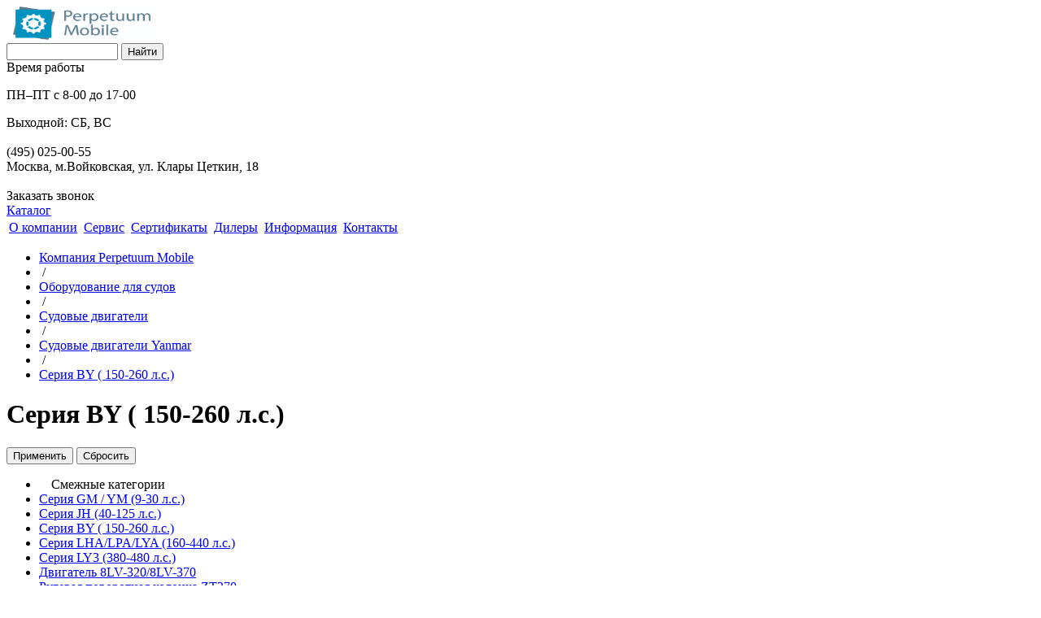

--- FILE ---
content_type: text/html; charset=UTF-8
request_url: https://p-mobile.ru/c/seriya-by/
body_size: 9382
content:
<!DOCTYPE html>
<html>
<head>
	<!-- Google Tag Manager -->
		<!-- End Google Tag Manager -->
	<title>Серия BY ( 150-260 л.с.)</title>
		            	
			
		
		
		                <!--Scroll-slider-->
            <!---->
        	<meta http-equiv="Content-Type" content="text/html; charset=UTF-8" />
<meta name="description" content="Судовые двигатели серии BY ( 150-260 л.с.) - каталог компании ТД Perpetuum Mobile" />
<style type="text/css">.bx-composite-btn {background: url(/bitrix/images/main/composite/sprite-1x.png) no-repeat right 0 #e94524;border-radius: 15px;color: #ffffff !important;display: inline-block;line-height: 30px;font-family: "Helvetica Neue", Helvetica, Arial, sans-serif !important;font-size: 12px !important;font-weight: bold !important;height: 31px !important;padding: 0 42px 0 17px !important;vertical-align: middle !important;text-decoration: none !important;}@media screen   and (min-device-width: 1200px)   and (max-device-width: 1600px)   and (-webkit-min-device-pixel-ratio: 2)  and (min-resolution: 192dpi) {.bx-composite-btn {background-image: url(/bitrix/images/main/composite/sprite-2x.png);background-size: 42px 124px;}}.bx-composite-btn-fixed {position: absolute;top: -45px;right: 15px;z-index: 10;}.bx-btn-white {background-position: right 0;color: #fff !important;}.bx-btn-black {background-position: right -31px;color: #000 !important;}.bx-btn-red {background-position: right -62px;color: #555 !important;}.bx-btn-grey {background-position: right -93px;color: #657b89 !important;}.bx-btn-border {border: 1px solid #d4d4d4;height: 29px !important;line-height: 29px !important;}.bx-composite-loading {display: block;width: 40px;height: 40px;background: url(/bitrix/images/main/composite/loading.gif);}</style>
<script type="text/javascript" data-skip-moving="true">(function(w, d) {var v = w.frameCacheVars = {'CACHE_MODE':'HTMLCACHE','banner':{'url':'http://www.1c-bitrix.ru/composite/','text':'Быстро с 1С-Битрикс','bgcolor':'#E94524','style':'white'},'storageBlocks':[],'dynamicBlocks':{'Yt7gcC':{'hash':'37ac56eb79220596a5e0327a580f0fb4'},'LkGdQn':{'hash':'146f0f7441228a61092333b18fb3c50f'},'CxqOHg':{'hash':'a0f17778644c5a9192a3845738b190c2'},'XEVOpk':{'hash':'fcdd5b1822f82a9632703a8f05ea8f81'}},'AUTO_UPDATE':true,'AUTO_UPDATE_TTL':'120'};var inv = false;if (v.AUTO_UPDATE === false){if (v.AUTO_UPDATE_TTL && v.AUTO_UPDATE_TTL > 0){var lm = Date.parse(d.lastModified);if (!isNaN(lm)){var td = new Date().getTime();if ((lm + v.AUTO_UPDATE_TTL * 1000) >= td){w.frameRequestStart = false;w.preventAutoUpdate = true;return;}inv = true;}}else{w.frameRequestStart = false;w.preventAutoUpdate = true;return;}}var r = w.XMLHttpRequest ? new XMLHttpRequest() : (w.ActiveXObject ? new w.ActiveXObject("Microsoft.XMLHTTP") : null);if (!r) { return; }w.frameRequestStart = true;var m = v.CACHE_MODE; var l = w.location; var x = new Date().getTime();var q = "?bxrand=" + x + (l.search.length > 0 ? "&" + l.search.substring(1) : "");var u = l.protocol + "//" + l.host + l.pathname + q;r.open("GET", u, true);r.setRequestHeader("BX-ACTION-TYPE", "get_dynamic");r.setRequestHeader("BX-CACHE-MODE", m);r.setRequestHeader("BX-CACHE-BLOCKS", v.dynamicBlocks ? JSON.stringify(v.dynamicBlocks) : "");if (inv){r.setRequestHeader("BX-INVALIDATE-CACHE", "Y");}try { r.setRequestHeader("BX-REF", d.referrer || "");} catch(e) {}if (m === "APPCACHE"){r.setRequestHeader("BX-APPCACHE-PARAMS", JSON.stringify(v.PARAMS));r.setRequestHeader("BX-APPCACHE-URL", v.PAGE_URL ? v.PAGE_URL : "");}r.onreadystatechange = function() {if (r.readyState != 4) { return; }var a = r.getResponseHeader("BX-RAND");var b = w.BX && w.BX.frameCache ? w.BX.frameCache : false;if (a != x || !((r.status >= 200 && r.status < 300) || r.status === 304 || r.status === 1223 || r.status === 0)){var f = {error:true, reason:a!=x?"bad_rand":"bad_status", url:u, xhr:r, status:r.status};if (w.BX && w.BX.ready){BX.ready(function() {setTimeout(function(){BX.onCustomEvent("onFrameDataRequestFail", [f]);}, 0);});}else{w.frameRequestFail = f;}return;}if (b){b.onFrameDataReceived(r.responseText);if (!w.frameUpdateInvoked){b.update(false);}w.frameUpdateInvoked = true;}else{w.frameDataString = r.responseText;}};r.send();})(window, document);</script>
<script type="text/javascript" data-skip-moving="true">(function(w, d, n) {var cl = "bx-core";var ht = d.documentElement;var htc = ht ? ht.className : undefined;if (htc === undefined || htc.indexOf(cl) !== -1){return;}var ua = n.userAgent;if (/(iPad;)|(iPhone;)/i.test(ua)){cl += " bx-ios";}else if (/Android/i.test(ua)){cl += " bx-android";}cl += (/(ipad|iphone|android|mobile|touch)/i.test(ua) ? " bx-touch" : " bx-no-touch");cl += w.devicePixelRatio && w.devicePixelRatio >= 2? " bx-retina": " bx-no-retina";var ieVersion = -1;if (/AppleWebKit/.test(ua)){cl += " bx-chrome";}else if ((ieVersion = getIeVersion()) > 0){cl += " bx-ie bx-ie" + ieVersion;if (ieVersion > 7 && ieVersion < 10 && !isDoctype()){cl += " bx-quirks";}}else if (/Opera/.test(ua)){cl += " bx-opera";}else if (/Gecko/.test(ua)){cl += " bx-firefox";}if (/Macintosh/i.test(ua)){cl += " bx-mac";}ht.className = htc ? htc + " " + cl : cl;function isDoctype(){if (d.compatMode){return d.compatMode == "CSS1Compat";}return d.documentElement && d.documentElement.clientHeight;}function getIeVersion(){if (/Opera/i.test(ua) || /Webkit/i.test(ua) || /Firefox/i.test(ua) || /Chrome/i.test(ua)){return -1;}var rv = -1;if (!!(w.MSStream) && !(w.ActiveXObject) && ("ActiveXObject" in w)){rv = 11;}else if (!!d.documentMode && d.documentMode >= 10){rv = 10;}else if (!!d.documentMode && d.documentMode >= 9){rv = 9;}else if (d.attachEvent && !/Opera/.test(ua)){rv = 8;}if (rv == -1 || rv == 8){var re;if (n.appName == "Microsoft Internet Explorer"){re = new RegExp("MSIE ([0-9]+[\.0-9]*)");if (re.exec(ua) != null){rv = parseFloat(RegExp.$1);}}else if (n.appName == "Netscape"){rv = 11;re = new RegExp("Trident/.*rv:([0-9]+[\.0-9]*)");if (re.exec(ua) != null){rv = parseFloat(RegExp.$1);}}}return rv;}})(window, document, navigator);</script>


<link href="/bitrix/cache/css/s1/INTEC_NEW_s1/kernel_main/kernel_main.css?174126004744417" type="text/css"  rel="stylesheet" />
<link href="/bitrix/cache/css/s1/INTEC_NEW_s1/page_86c007595901c9176e500ff6c3c45fef/page_86c007595901c9176e500ff6c3c45fef.css?17304233559524" type="text/css"  rel="stylesheet" />
<link href="/bitrix/cache/css/s1/INTEC_NEW_s1/template_eff7929148999df6da293e0666eba9c1/template_eff7929148999df6da293e0666eba9c1.css?1743065379140090" type="text/css"  data-template-style="true"  rel="stylesheet" />



	<!--[if  IE]>
	<link href="/local/templates/INTEC_NEW_s1/css/ie.css" rel="stylesheet" type="text/css">
	<![endif]-->
	<!--[if  IE 6]>
	<link href="/local/templates/INTEC_NEW_s1/css/ie6.css" rel="stylesheet" type="text/css">
	<![endif]-->
	<!--[if  IE 7]>
	<link href="/local/templates/INTEC_NEW_s1/css/ie7.css" rel="stylesheet" type="text/css">
	<![endif]-->
	<!--[if  IE 8]>
	<link href="/local/templates/INTEC_NEW_s1/css/ie8.css" rel="stylesheet" type="text/css">
	<![endif]-->
    <!--Scroll-slider-->
    <link href="/local/templates/INTEC_NEW_s1/js/scroll2/jquery.mCustomScrollbar.css" rel="stylesheet" type="text/css">
	<link rel="shortcut icon" type="image/x-icon" href="/favicon.ico" />
	<link rel="apple-touch-icon" sizes="180x180" href="/apple-touch-icon.png">
	<link rel="icon" type="image/png" href="/favicon-32x32.png" sizes="32x32">
	<link rel="icon" type="image/png" href="/favicon-16x16.png" sizes="16x16">
	<link rel="manifest" href="/manifest.json">
	<link rel="mask-icon" href="/safari-pinned-tab.svg" color="#000000">
    <meta name="yandex-verification" content="391ba8a6060467fe" />
</head>


<body>
	<!-- Google Tag Manager (noscript) -->
	<noscript><iframe src="https://www.googletagmanager.com/ns.html?id=GTM-5925WZ7"
	height="0" width="0" style="display:none;visibility:hidden"></iframe></noscript>
	<!-- End Google Tag Manager (noscript) -->
	<div id="panel"></div>
	<div class="bg_opacity"></div>
	<div class="under_footer"><!--under_footer-->
        <div class="line"></div>
		<div class="header">
			<div class="header-container">
			<div class="logo left">					
				<a href="/"> <img width="169" alt="logo" src="/images/logo.jpg" height="41" style="margin-top:0px;margin-left:8px;"> </a>						
			</div>
			<div class="search left">
				<div id="bxdynamic_Yt7gcC_start" style="display:none"></div><form action="/search/index.php">	
	<input type="text" name="q" class="search_form left" value="" size="15" maxlength="50" />
	<input name="s" type="submit" class="search_button right" value="Найти" />
	<div class="clear"></div>
</form>
<div id="bxdynamic_Yt7gcC_end" style="display:none"></div>			</div>
			<div class="time_work">		
				<div class="pink_text">
	 Время работы
</div>
<p>
	 ПН–ПТ с 8-00 до 17-00
</p>
<div>
	 Выходной: СБ, ВС
</div>
 <br>			</div>
			<div class="contacts right">
				<div class="contacts_div">
				<div>
 <span class="phone">(495) 025-00-55</span>
</div>
<div>
 <span class="adress">Москва, м.Войковская, ул. Клары Цеткин, 18</span>
</div>
 <br>				</div>
				<div class="order_call" onclick="openCallPopup();">
					Заказать звонок				</div>
			</div>
			<div class="clear"></div>
		</div><!--header-->
		
		<div class="top_menu_section">
			<div class="wrap_menu">
				<div class="top_catalog left">
					<div class="left_all">
						<a class="a_top_catalog" href="/c/">Каталог</a>				
													<div class="under_cat"></div>
							<div class="left_catalog" id="left_catalog">

							</div>
											</div>
				</div>
				<div class="top_menu left">
					<div id="bxdynamic_LkGdQn_start" style="display:none"></div><table class="nav">
	<tr>
					<td class="dir">
				<div class="rela ">
					<a href="/o-kompanii/">О компании</a>
					                </div>
			</td>
			<td class="deliter"></td>
					<td class="dir">
				<div class="rela ">
					<a href="/servis/">Сервис</a>
					                </div>
			</td>
			<td class="deliter"></td>
					<td class="dir">
				<div class="rela ">
					<a href="/sertifikaty/">Сертификаты</a>
					                </div>
			</td>
			<td class="deliter"></td>
					<td class="dir">
				<div class="rela ">
					<a href="/dilery/">Дилеры</a>
					                </div>
			</td>
			<td class="deliter"></td>
					<td class="dir">
				<div class="rela ">
					<a href="/informaciya/">Информация</a>
					                </div>
			</td>
			<td class="deliter"></td>
					<td class="dir">
				<div class="rela ">
					<a href="/kontakty/">Контакты</a>
					                </div>
			</td>
			<td class="deliter"></td>
			</tr>
</table>
<div id="bxdynamic_LkGdQn_end" style="display:none"></div>				</div>
				<div class="clear"></div>
			</div>
		</div>
		</div><!--top_menu_section-->	
		
				
		
		<div class="under_wraper"><!--under_wraper-->
			<div class="wrapper">
                				
				<div class="content">
											<ul class="breadcrumb-navigation"><li><a href="/" title="Компания Perpetuum Mobile">Компания Perpetuum Mobile</a></li><li><span>&nbsp;/&nbsp;</span></li><li><a href="/c/" title="Оборудование для судов">Оборудование для судов</a></li><li><span>&nbsp;/&nbsp;</span></li><li><a href="/c/sudovye-dvigateli/" title="Судовые двигатели">Судовые двигатели</a></li><li><span>&nbsp;/&nbsp;</span></li><li><a href="/c/yanmar-marine/" title="Судовые двигатели Yanmar">Судовые двигатели Yanmar</a></li><li><span>&nbsp;/&nbsp;</span></li><li><a href="/c/seriya-by/" title="Серия BY ( 150-260 л.с.)">Серия BY ( 150-260 л.с.)</a></li></ul> 		
												<h1 class="header_grey">Серия BY ( 150-260 л.с.)</h1>												<div class="cntnt">
									<div id="bxdynamic_CxqOHg_start" style="display:none"></div><div class="clear"></div>
<div class="left_block left">

				<div class="catalog_filter left">   
				<form name="arrFilter_form" action="/c/seriya-by/" method="get">
        <div class="filter-table">
        <div class="filter_body">
            <!-- Отладочный вывод -->
                                                                                                                                            </div>
        <div class="buttons">
            <input type="submit" name="set_filter" value="Применить"/>
            <input type="hidden" name="set_filter" value="Y" />
            <input type="submit" name="del_filter" value="Сбросить" />
        </div>
    </div>
</form> 
			</div>
					<div class="clear"></div>
			<div class="left_block">

<div class="bx_catalog_text">

<ul class="menu_left_block">
<li class="li_dropdown" ><div class="header_grey" style="padding-left:15px">Смежные категории</div></li>
								
				<li id="bx_1847241719_100" class="li_dropdown ">
					<a href="/c/seriya-gm-ym/">Серия GM / YM (9-30 л.с.)</a>
				</li>				
												
				<li id="bx_1847241719_101" class="li_dropdown ">
					<a href="/c/seriya-jh/">Серия JH (40-125 л.с.)</a>
				</li>				
												
				<li id="bx_1847241719_102" class="li_dropdown selected">
					<a href="/c/seriya-by/">Серия BY ( 150-260 л.с.)</a>
				</li>				
												
				<li id="bx_1847241719_103" class="li_dropdown ">
					<a href="/c/seriya-lha-lpa-lya/"> Серия LHA/LPA/LYA (160-440 л.с.)</a>
				</li>				
												
				<li id="bx_1847241719_104" class="li_dropdown ">
					<a href="/c/seriya-ly3/"> Серия LY3 (380-480 л.с.)</a>
				</li>				
												
				<li id="bx_1847241719_105" class="li_dropdown ">
					<a href="/c/dvigatel-8lv-320-8lv-370/"> Двигатель 8LV-320/8LV-370</a>
				</li>				
												
				<li id="bx_1847241719_106" class="li_dropdown ">
					<a href="/c/rulevaya-povorotnaya-kolonka-zt370/">Рулевая поворотная колонка ZT370</a>
				</li>				
												
				<li id="bx_1847241719_159" class="li_dropdown ">
					<a href="/c/yanmar-dtorque-111-50-l-s-/">Yanmar Dtorque 111 (50 л.с.)</a>
				</li>				
												
				<li id="bx_1847241719_158" class="li_dropdown ">
					<a href="/c/seriya-6lf-6lt-485-640-l-s-/">Серия 6LF,6LT (485-640 л.с.)</a>
				</li>				
				</ul>
<div style="clear: both;"></div></div>
</div>
	<div class="seen_product left">
							</div>
	<div class="clear"></div>
	
</div>
<div class="product_list left">
	<div class="inner_section_list">
		<div class="clear"></div>	</div>
		
				
	<div class="top_plash">
		<div class="view_catalog left">
			<a rel="nofollow" href="/c/seriya-by/?view=table" class="table"></a>
			<a rel="nofollow" href="/c/seriya-by/?view=pic_list" class="pic_list_active"></a>
			<a rel="nofollow" href="/c/seriya-by/?view=cells" class="cells"></a>
		</div>
				<div class="asc_desc left">
			<a rel="nofollow" href="/c/seriya-by/?order=desc" class="asc"><div></div></a>
			<a rel="nofollow" href="/c/seriya-by/?order=asc" class="desc_active"><div></div></a>
		</div>
		<div class="count_plash right">				
			<ul class="value_sort left">
				<li class=""><a rel="nofollow" href="/c/seriya-by/?count=10">10</a></li>
				<li class=""><a rel="nofollow" href="/c/seriya-by/?count=20">20</a></li>
				<li class="active"><a rel="nofollow" href="/c/seriya-by/?count=50">50</a></li>
			</ul>
		</div>
		<div class="clear"></div>
	</div>
				<div class="one_section_product" id="bx_3966226736_443">
				<a href="/c/seriya-by/6by2_220m/" class="image_product left" style="background:url(/upload/resize_cache/iblock/3ed/199_139_1/6by2_220.bmp.jpg) no-repeat center;"></a>
		<div class="left name_section">
			<div class="name_product">
				<a href="/c/seriya-by/6by2_220m/"> 6BY2-220M</a>
			</div>
			<div class="options">
							</div>
		</div>
		<div class="buys left">
									<div class="clear"></div>
            <div class="buy_block1">
                <div class="buy_block" onclick="buy(443,'0','0',' 6BY2-220M','/upload/iblock/8fa/6by2_220.bmp');">Заказать</div>
            </div>
							<!--noindex-->
					<div class="compare">
						<a class="add_compare" id="addcomp_443" href="/c/compare.php?action=ADD_TO_COMPARE_LIST&id=443"></a>
						<a style="display:none" class="delete_compare" id="deletecomp_443" href="/c/compare.php?action=DELETE_FROM_COMPARE_RESULT&ID=443"></a>
						<a class="text" id="textcomp_443" href="/c/compare.php?action=ADD_TO_COMPARE_LIST&id=443" rel="nofollow">Сравнить</a>
						<a style="display:none"	class="text1" id="addedcomp_443" href="/c/compare.php" rel="nofollow">В сравнение</a>
					</div>
				<!--/noindex-->
							
		</div>
		<div class="clear"></div>
	</div>	
		<div class="one_section_product" id="bx_3966226736_436">
				<a href="/c/seriya-by/4by2_150/" class="image_product left" style="background:url(/upload/resize_cache/iblock/523/199_139_1/4by2_150.jpg) no-repeat center;"></a>
		<div class="left name_section">
			<div class="name_product">
				<a href="/c/seriya-by/4by2_150/">4BY2-150</a>
			</div>
			<div class="options">
							</div>
		</div>
		<div class="buys left">
									<div class="clear"></div>
            <div class="buy_block1">
                <div class="buy_block" onclick="buy(436,'0','0','4BY2-150','/upload/iblock/2bf/4by2_150.jpg');">Заказать</div>
            </div>
							<!--noindex-->
					<div class="compare">
						<a class="add_compare" id="addcomp_436" href="/c/compare.php?action=ADD_TO_COMPARE_LIST&id=436"></a>
						<a style="display:none" class="delete_compare" id="deletecomp_436" href="/c/compare.php?action=DELETE_FROM_COMPARE_RESULT&ID=436"></a>
						<a class="text" id="textcomp_436" href="/c/compare.php?action=ADD_TO_COMPARE_LIST&id=436" rel="nofollow">Сравнить</a>
						<a style="display:none"	class="text1" id="addedcomp_436" href="/c/compare.php" rel="nofollow">В сравнение</a>
					</div>
				<!--/noindex-->
							
		</div>
		<div class="clear"></div>
	</div>	
		<div class="one_section_product" id="bx_3966226736_437">
				<a href="/c/seriya-by/4by2_150m/" class="image_product left" style="background:url(/upload/resize_cache/iblock/696/199_139_1/4by2_150.jpg) no-repeat center;"></a>
		<div class="left name_section">
			<div class="name_product">
				<a href="/c/seriya-by/4by2_150m/">4BY2-150M</a>
			</div>
			<div class="options">
							</div>
		</div>
		<div class="buys left">
									<div class="clear"></div>
            <div class="buy_block1">
                <div class="buy_block" onclick="buy(437,'0','0','4BY2-150M','/upload/iblock/426/4by2_150.jpg');">Заказать</div>
            </div>
							<!--noindex-->
					<div class="compare">
						<a class="add_compare" id="addcomp_437" href="/c/compare.php?action=ADD_TO_COMPARE_LIST&id=437"></a>
						<a style="display:none" class="delete_compare" id="deletecomp_437" href="/c/compare.php?action=DELETE_FROM_COMPARE_RESULT&ID=437"></a>
						<a class="text" id="textcomp_437" href="/c/compare.php?action=ADD_TO_COMPARE_LIST&id=437" rel="nofollow">Сравнить</a>
						<a style="display:none"	class="text1" id="addedcomp_437" href="/c/compare.php" rel="nofollow">В сравнение</a>
					</div>
				<!--/noindex-->
							
		</div>
		<div class="clear"></div>
	</div>	
		<div class="one_section_product" id="bx_3966226736_438">
				<a href="/c/seriya-by/4by2_150z/" class="image_product left" style="background:url(/upload/resize_cache/iblock/e38/199_139_1/yan_4by150zb_main.png) no-repeat center;"></a>
		<div class="left name_section">
			<div class="name_product">
				<a href="/c/seriya-by/4by2_150z/">4BY2-150Z</a>
			</div>
			<div class="options">
							</div>
		</div>
		<div class="buys left">
									<div class="clear"></div>
            <div class="buy_block1">
                <div class="buy_block" onclick="buy(438,'0','0','4BY2-150Z','/upload/iblock/a1e/yan_4by150zb_main.png');">Заказать</div>
            </div>
							<!--noindex-->
					<div class="compare">
						<a class="add_compare" id="addcomp_438" href="/c/compare.php?action=ADD_TO_COMPARE_LIST&id=438"></a>
						<a style="display:none" class="delete_compare" id="deletecomp_438" href="/c/compare.php?action=DELETE_FROM_COMPARE_RESULT&ID=438"></a>
						<a class="text" id="textcomp_438" href="/c/compare.php?action=ADD_TO_COMPARE_LIST&id=438" rel="nofollow">Сравнить</a>
						<a style="display:none"	class="text1" id="addedcomp_438" href="/c/compare.php" rel="nofollow">В сравнение</a>
					</div>
				<!--/noindex-->
							
		</div>
		<div class="clear"></div>
	</div>	
		<div class="one_section_product" id="bx_3966226736_439">
				<a href="/c/seriya-by/4by2_180/" class="image_product left" style="background:url(/upload/resize_cache/iblock/076/199_139_1/4by2_180.bmp.jpg) no-repeat center;"></a>
		<div class="left name_section">
			<div class="name_product">
				<a href="/c/seriya-by/4by2_180/">4BY2-180</a>
			</div>
			<div class="options">
							</div>
		</div>
		<div class="buys left">
									<div class="clear"></div>
            <div class="buy_block1">
                <div class="buy_block" onclick="buy(439,'0','0','4BY2-180','/upload/iblock/ca0/4by2_180.bmp');">Заказать</div>
            </div>
							<!--noindex-->
					<div class="compare">
						<a class="add_compare" id="addcomp_439" href="/c/compare.php?action=ADD_TO_COMPARE_LIST&id=439"></a>
						<a style="display:none" class="delete_compare" id="deletecomp_439" href="/c/compare.php?action=DELETE_FROM_COMPARE_RESULT&ID=439"></a>
						<a class="text" id="textcomp_439" href="/c/compare.php?action=ADD_TO_COMPARE_LIST&id=439" rel="nofollow">Сравнить</a>
						<a style="display:none"	class="text1" id="addedcomp_439" href="/c/compare.php" rel="nofollow">В сравнение</a>
					</div>
				<!--/noindex-->
							
		</div>
		<div class="clear"></div>
	</div>	
		<div class="one_section_product" id="bx_3966226736_440">
				<a href="/c/seriya-by/4by2_180m/" class="image_product left" style="background:url(/upload/resize_cache/iblock/c74/199_139_1/4by2_180.bmp.jpg) no-repeat center;"></a>
		<div class="left name_section">
			<div class="name_product">
				<a href="/c/seriya-by/4by2_180m/">4BY2-180M</a>
			</div>
			<div class="options">
							</div>
		</div>
		<div class="buys left">
									<div class="clear"></div>
            <div class="buy_block1">
                <div class="buy_block" onclick="buy(440,'0','0','4BY2-180M','/upload/iblock/166/4by2_180.bmp');">Заказать</div>
            </div>
							<!--noindex-->
					<div class="compare">
						<a class="add_compare" id="addcomp_440" href="/c/compare.php?action=ADD_TO_COMPARE_LIST&id=440"></a>
						<a style="display:none" class="delete_compare" id="deletecomp_440" href="/c/compare.php?action=DELETE_FROM_COMPARE_RESULT&ID=440"></a>
						<a class="text" id="textcomp_440" href="/c/compare.php?action=ADD_TO_COMPARE_LIST&id=440" rel="nofollow">Сравнить</a>
						<a style="display:none"	class="text1" id="addedcomp_440" href="/c/compare.php" rel="nofollow">В сравнение</a>
					</div>
				<!--/noindex-->
							
		</div>
		<div class="clear"></div>
	</div>	
		<div class="one_section_product" id="bx_3966226736_441">
				<a href="/c/seriya-by/4by2_180z/" class="image_product left" style="background:url(/upload/resize_cache/iblock/177/199_139_1/yan_4by150zb_main.png) no-repeat center;"></a>
		<div class="left name_section">
			<div class="name_product">
				<a href="/c/seriya-by/4by2_180z/">4BY2-180Z</a>
			</div>
			<div class="options">
							</div>
		</div>
		<div class="buys left">
									<div class="clear"></div>
            <div class="buy_block1">
                <div class="buy_block" onclick="buy(441,'0','0','4BY2-180Z','/upload/iblock/bcd/yan_4by150zb_main.png');">Заказать</div>
            </div>
							<!--noindex-->
					<div class="compare">
						<a class="add_compare" id="addcomp_441" href="/c/compare.php?action=ADD_TO_COMPARE_LIST&id=441"></a>
						<a style="display:none" class="delete_compare" id="deletecomp_441" href="/c/compare.php?action=DELETE_FROM_COMPARE_RESULT&ID=441"></a>
						<a class="text" id="textcomp_441" href="/c/compare.php?action=ADD_TO_COMPARE_LIST&id=441" rel="nofollow">Сравнить</a>
						<a style="display:none"	class="text1" id="addedcomp_441" href="/c/compare.php" rel="nofollow">В сравнение</a>
					</div>
				<!--/noindex-->
							
		</div>
		<div class="clear"></div>
	</div>	
		<div class="one_section_product" id="bx_3966226736_442">
				<a href="/c/seriya-by/6by2_220/" class="image_product left" style="background:url(/upload/resize_cache/iblock/f44/199_139_1/6by2_220.bmp.jpg) no-repeat center;"></a>
		<div class="left name_section">
			<div class="name_product">
				<a href="/c/seriya-by/6by2_220/">6BY2-220</a>
			</div>
			<div class="options">
							</div>
		</div>
		<div class="buys left">
									<div class="clear"></div>
            <div class="buy_block1">
                <div class="buy_block" onclick="buy(442,'0','0','6BY2-220','/upload/iblock/1fb/6by2_220.bmp');">Заказать</div>
            </div>
							<!--noindex-->
					<div class="compare">
						<a class="add_compare" id="addcomp_442" href="/c/compare.php?action=ADD_TO_COMPARE_LIST&id=442"></a>
						<a style="display:none" class="delete_compare" id="deletecomp_442" href="/c/compare.php?action=DELETE_FROM_COMPARE_RESULT&ID=442"></a>
						<a class="text" id="textcomp_442" href="/c/compare.php?action=ADD_TO_COMPARE_LIST&id=442" rel="nofollow">Сравнить</a>
						<a style="display:none"	class="text1" id="addedcomp_442" href="/c/compare.php" rel="nofollow">В сравнение</a>
					</div>
				<!--/noindex-->
							
		</div>
		<div class="clear"></div>
	</div>	
		<div class="one_section_product" id="bx_3966226736_444">
				<a href="/c/seriya-by/6by2_220z/" class="image_product left" style="background:url(/upload/resize_cache/iblock/523/199_139_1/6by2_220z.jpg) no-repeat center;"></a>
		<div class="left name_section">
			<div class="name_product">
				<a href="/c/seriya-by/6by2_220z/">6BY2-220Z</a>
			</div>
			<div class="options">
							</div>
		</div>
		<div class="buys left">
									<div class="clear"></div>
            <div class="buy_block1">
                <div class="buy_block" onclick="buy(444,'0','0','6BY2-220Z','/upload/iblock/156/6by2_220z.jpg');">Заказать</div>
            </div>
							<!--noindex-->
					<div class="compare">
						<a class="add_compare" id="addcomp_444" href="/c/compare.php?action=ADD_TO_COMPARE_LIST&id=444"></a>
						<a style="display:none" class="delete_compare" id="deletecomp_444" href="/c/compare.php?action=DELETE_FROM_COMPARE_RESULT&ID=444"></a>
						<a class="text" id="textcomp_444" href="/c/compare.php?action=ADD_TO_COMPARE_LIST&id=444" rel="nofollow">Сравнить</a>
						<a style="display:none"	class="text1" id="addedcomp_444" href="/c/compare.php" rel="nofollow">В сравнение</a>
					</div>
				<!--/noindex-->
							
		</div>
		<div class="clear"></div>
	</div>	
		<div class="one_section_product" id="bx_3966226736_445">
				<a href="/c/seriya-by/6by2_260/" class="image_product left" style="background:url(/upload/resize_cache/iblock/f1f/199_139_1/6by2_220.bmp.jpg) no-repeat center;"></a>
		<div class="left name_section">
			<div class="name_product">
				<a href="/c/seriya-by/6by2_260/">6BY2-260</a>
			</div>
			<div class="options">
							</div>
		</div>
		<div class="buys left">
									<div class="clear"></div>
            <div class="buy_block1">
                <div class="buy_block" onclick="buy(445,'0','0','6BY2-260','/upload/iblock/9c7/6by2_220.bmp');">Заказать</div>
            </div>
							<!--noindex-->
					<div class="compare">
						<a class="add_compare" id="addcomp_445" href="/c/compare.php?action=ADD_TO_COMPARE_LIST&id=445"></a>
						<a style="display:none" class="delete_compare" id="deletecomp_445" href="/c/compare.php?action=DELETE_FROM_COMPARE_RESULT&ID=445"></a>
						<a class="text" id="textcomp_445" href="/c/compare.php?action=ADD_TO_COMPARE_LIST&id=445" rel="nofollow">Сравнить</a>
						<a style="display:none"	class="text1" id="addedcomp_445" href="/c/compare.php" rel="nofollow">В сравнение</a>
					</div>
				<!--/noindex-->
							
		</div>
		<div class="clear"></div>
	</div>	
		<div class="one_section_product" id="bx_3966226736_446">
				<a href="/c/seriya-by/6by2_260m/" class="image_product left" style="background:url(/upload/resize_cache/iblock/c4d/199_139_1/6by2_220.bmp.jpg) no-repeat center;"></a>
		<div class="left name_section">
			<div class="name_product">
				<a href="/c/seriya-by/6by2_260m/">6BY2-260M</a>
			</div>
			<div class="options">
							</div>
		</div>
		<div class="buys left">
									<div class="clear"></div>
            <div class="buy_block1">
                <div class="buy_block" onclick="buy(446,'0','0','6BY2-260M','/upload/iblock/e47/6by2_220.bmp');">Заказать</div>
            </div>
							<!--noindex-->
					<div class="compare">
						<a class="add_compare" id="addcomp_446" href="/c/compare.php?action=ADD_TO_COMPARE_LIST&id=446"></a>
						<a style="display:none" class="delete_compare" id="deletecomp_446" href="/c/compare.php?action=DELETE_FROM_COMPARE_RESULT&ID=446"></a>
						<a class="text" id="textcomp_446" href="/c/compare.php?action=ADD_TO_COMPARE_LIST&id=446" rel="nofollow">Сравнить</a>
						<a style="display:none"	class="text1" id="addedcomp_446" href="/c/compare.php" rel="nofollow">В сравнение</a>
					</div>
				<!--/noindex-->
							
		</div>
		<div class="clear"></div>
	</div>	
		<div class="one_section_product" id="bx_3966226736_447">
				<a href="/c/seriya-by/6by2_260z/" class="image_product left" style="background:url(/upload/resize_cache/iblock/b6d/199_139_1/6by2_220z.jpg) no-repeat center;"></a>
		<div class="left name_section">
			<div class="name_product">
				<a href="/c/seriya-by/6by2_260z/">6BY2-260Z</a>
			</div>
			<div class="options">
							</div>
		</div>
		<div class="buys left">
									<div class="clear"></div>
            <div class="buy_block1">
                <div class="buy_block" onclick="buy(447,'0','0','6BY2-260Z','/upload/iblock/12b/6by2_220z.jpg');">Заказать</div>
            </div>
							<!--noindex-->
					<div class="compare">
						<a class="add_compare" id="addcomp_447" href="/c/compare.php?action=ADD_TO_COMPARE_LIST&id=447"></a>
						<a style="display:none" class="delete_compare" id="deletecomp_447" href="/c/compare.php?action=DELETE_FROM_COMPARE_RESULT&ID=447"></a>
						<a class="text" id="textcomp_447" href="/c/compare.php?action=ADD_TO_COMPARE_LIST&id=447" rel="nofollow">Сравнить</a>
						<a style="display:none"	class="text1" id="addedcomp_447" href="/c/compare.php" rel="nofollow">В сравнение</a>
					</div>
				<!--/noindex-->
							
		</div>
		<div class="clear"></div>
	</div>	
		<div class="clear"></div>
	<div class="description">
				<p></p>	</div>
</div>
<div class="clear"></div>
<div class="clear"></div><div id="bxdynamic_CxqOHg_end" style="display:none"></div>



																	</div><!--cntnt-->
									</div><!--content-->
				<div class="clear"></div>
			</div><!--wrapper-->
		</div><!--under_wrapper-->
		
		<div class="bg_footer">
			<div class="footer">
				<div class="one_footer left">
					<div id="bxdynamic_XEVOpk_start" style="display:none"></div>
<table class="nav">
	<tr>
		<td class="deliter1"></td>
					
			<td class="dir">
				<div class="rela ">
					<a href="/o-kompanii/">О компании</a>
					                </div>
			</td>
			<td class="deliter"></td>
					
			<td class="dir">
				<div class="rela ">
					<a href="/servis/">Сервис</a>
					                </div>
			</td>
			<td class="deliter"></td>
					
			<td class="dir">
				<div class="rela ">
					<a href="/sertifikaty/">Сертификаты</a>
					                </div>
			</td>
			<td class="deliter"></td>
					
			<td class="dir">
				<div class="rela ">
					<a href="/dilery/">Дилеры</a>
					                </div>
			</td>
			<td class="deliter"></td>
					
			<td class="dir">
				<div class="rela ">
					<a href="/informaciya/">Информация</a>
					                </div>
			</td>
			<td class="deliter"></td>
					
			<td class="dir">
				<div class="rela ">
					<a href="/kontakty/">Контакты</a>
					                </div>
			</td>
			<td class="deliter"></td>
			</tr>
</table>
<div id="bxdynamic_XEVOpk_end" style="display:none"></div>				</div>
				<div class="adrr_footer left">
					Москва, м.Войковская, ул. Клары Цеткин, 18<br>
 тел/факс: <a style="text-decoration: none;" href="tel:+74950520055">(495) 025-00-55</a><br>
 <a href="mailto:marine@p-mobile.ru">marine@p-mobile.ru</a>				</div>
				<div class="logo_footer right">
					<a href="/policy">Политика в отношении обработки персональных данных</a>
				</div>
				<div class="clear"></div>
			</div>
		</div>	
	</div><!--under_footer-->
	<script>(function(w,d,s,l,i){w[l]=w[l]||[];w[l].push({'gtm.start':
	new Date().getTime(),event:'gtm.js'});var f=d.getElementsByTagName(s)[0],
	j=d.createElement(s),dl=l!='dataLayer'?'&l='+l:'';j.async=true;j.src=
	'https://www.googletagmanager.com/gtm.js?id='+i+dl;f.parentNode.insertBefore(j,f);
	})(window,document,'script','dataLayer','GTM-5925WZ7');</script>
<script type="text/javascript">if(!window.BX)window.BX={message:function(mess){if(typeof mess=='object') for(var i in mess) BX.message[i]=mess[i]; return true;}};</script>
<script type="text/javascript">(window.BX||top.BX).message({'JS_CORE_LOADING':'Загрузка...','JS_CORE_NO_DATA':'- Нет данных -','JS_CORE_WINDOW_CLOSE':'Закрыть','JS_CORE_WINDOW_EXPAND':'Развернуть','JS_CORE_WINDOW_NARROW':'Свернуть в окно','JS_CORE_WINDOW_SAVE':'Сохранить','JS_CORE_WINDOW_CANCEL':'Отменить','JS_CORE_WINDOW_CONTINUE':'Продолжить','JS_CORE_H':'ч','JS_CORE_M':'м','JS_CORE_S':'с','JSADM_AI_HIDE_EXTRA':'Скрыть лишние','JSADM_AI_ALL_NOTIF':'Показать все','JSADM_AUTH_REQ':'Требуется авторизация!','JS_CORE_WINDOW_AUTH':'Войти','JS_CORE_IMAGE_FULL':'Полный размер'});</script>
<script type="text/javascript">(window.BX||top.BX).message({'TEST':'Проверка','FILL_COMMENT':'Заполните обязательные поля','TNANKS_COMMENT':'Спасибо за Ваш отзыв. После модерации он появится на сайте.','CAPCHA_FAIL':'Неверно введено слово с картинки','OK_MESSAGE':'Ваша заявка принята.'});</script>
<script type="text/javascript">(window.BX||top.BX).message({'LANGUAGE_ID':'ru','FORMAT_DATE':'DD.MM.YYYY','FORMAT_DATETIME':'DD.MM.YYYY HH:MI:SS','COOKIE_PREFIX':'BITRIX_SM','SERVER_TZ_OFFSET':'10800','SITE_ID':'s1','SITE_DIR':'/'});</script><script type="text/javascript" src="/bitrix/cache/js/s1/INTEC_NEW_s1/kernel_main/kernel_main.js?1741790423279015"></script>
<script type="text/javascript" src="/bitrix/js/main/core/core_db.min.js?14804037125048"></script>
<script type="text/javascript" src="/bitrix/js/main/core/core_frame_cache.min.js?148040371211191"></script>
<script type="text/javascript" src="/bitrix/js/main/jquery/jquery-1.8.3.min.js?148040371293636"></script>
<script type="text/javascript" src="/bitrix/js/main/ajax.min.js?148040371222194"></script>
<script type="text/javascript">BX.setJSList(['/bitrix/js/main/core/core.js?148414635273556','/bitrix/js/main/core/core_popup.js?148040371229812','/bitrix/js/main/core/core_ajax.js?148414634821031','/bitrix/js/main/json/json2.min.js?14804037123467','/bitrix/js/main/core/core_ls.js?14804037127365','/bitrix/js/main/session.js?14804037122511','/bitrix/js/main/core/core_window.js?148040371274754','/bitrix/js/main/core/core_date.js?148040371234241','/bitrix/js/main/utils.js?148040371219858','/bitrix/js/main/core/core_fx.js?14804037129592','/local/templates/INTEC_NEW_s1/js/jquery.cycle.all.js?148040371251734','/local/templates/INTEC_NEW_s1/js/jcarousellite.js?148040371214310','/local/templates/INTEC_NEW_s1/js/jquery-ui-1.9.2.custom.min.js?1480403712211725','/local/templates/INTEC_NEW_s1/js/fancybox/jquery.fancybox-1.3.4.pack.js?148040371215624','/local/templates/INTEC_NEW_s1/js/social-likes.min.js?14804037128473','/local/templates/INTEC_NEW_s1/js/magnificpopup/jquery.magnific-popup.min.js?148040371220216','/local/templates/INTEC_NEW_s1/js/scroll2/jquery.mCustomScrollbar.js?148162104946224','/local/templates/INTEC_NEW_s1/js/scroll2/jquery.mousewheel.js?14804037122400','/local/templates/INTEC_NEW_s1/js/my.js?148040371215336','/local/templates/INTEC_NEW_s1/components/bitrix/menu/top_menu/script.js?1480403711469']); </script>
<script type="text/javascript">BX.setCSSList(['/bitrix/js/main/core/css/core.css?14804037122854','/bitrix/js/main/core/css/core_popup.css?148414634829699','/bitrix/js/main/core/css/core_date.css?14804037129657','/local/templates/INTEC_NEW_s1/components/bitrix/catalog.section.list/left_catalogr/style.css?14804037127591','/bitrix/components/bitrix/system.pagenavigation/templates/modern/style.css?1480403693659','/local/templates/INTEC_NEW_s1/components/bitrix/catalog.section/pic_list/style.css?1480403711588','/local/templates/INTEC_NEW_s1/css/ui-lightness/jquery-ui-1.9.2.custom.min.css?148040371227571','/local/templates/INTEC_NEW_s1/js/fancybox/jquery.fancybox-1.3.4.css?14804037128494','/local/templates/INTEC_NEW_s1/css/social-likes.css?148040371218758','/local/templates/INTEC_NEW_s1/js/magnificpopup/magnific-popup.css?14804037126951','/local/templates/.default/ajax/ajax.css?1487582557420','/local/templates/INTEC_NEW_s1/components/bitrix/breadcrumb/main_bread/style.css?148040371253','/local/templates/INTEC_NEW_s1/components/bitrix/menu/bottom_menu/style.css?1480403711724','/local/templates/INTEC_NEW_s1/styles.css?14804037112567','/local/templates/INTEC_NEW_s1/template_styles.css?174306533468453']); </script>


<script type="text/javascript" src="/bitrix/cache/js/s1/INTEC_NEW_s1/template_2b1c305895dde242f1b9a29d011a8827/template_2b1c305895dde242f1b9a29d011a8827.js?1730417395389789"></script>
<script type="text/javascript">var _ba = _ba || []; _ba.push(["aid", "6a081c31aa3e5822c4ea919919766a5f"]); _ba.push(["host", "p-mobile.ru"]); (function() {var ba = document.createElement("script"); ba.type = "text/javascript"; ba.async = true;ba.src = (document.location.protocol == "https:" ? "https://" : "http://") + "bitrix.info/ba.js";var s = document.getElementsByTagName("script")[0];s.parentNode.insertBefore(ba, s);})();</script>


<script type="text/javascript">
$(document).ready(function(){
	})
</script>
<script>
$(document).ready(function () {
    (function(w, d, s, h, id) {
        w.roistatProjectId = id; w.roistatHost = h;
        var p = d.location.protocol == "https:" ? "https://" : "http://";
        var u = /^.*roistat_visit=[^;]+(.*)?$/.test(d.cookie) ? "/dist/module.js" : "/api/site/1.0/"+id+"/init";
        var js = d.createElement(s); js.charset="UTF-8"; js.async = 1; js.src = p+h+u; var js2 = d.getElementsByTagName(s)[0]; js2.parentNode.insertBefore(js, js2);
    })(window, document, 'script', 'cloud.roistat.com', '60a645887a0d167098cd44b8b91eea1c');
})
</script><script>
    $(document).on('mousedown','.order_call',function () {
        roistat.event.send('callback_click',{"page":window.location.href});
    });
    $(document).on('mousedown','.buy_block',function () {
        roistat.event.send('order_click',{"page":window.location.href});
    });
</script><script src="https://generator.ru/roistat/phone.js"></script><script>
    $(document).ready(function () {
        let phoneReplacer = new replacePhone();
        phoneReplacer.setPhones([
            {'phone': '84950250055', 'class': 'roistat-phone2'},
            {'phone': '74950250055', 'class': 'roistat-phone2'},
            {'phone': '4950250055', 'class': 'roistat-phone2'}
        ]);
        phoneReplacer.replaceContent();
    })
</script></body>
</html><!--ea126e77e3c76bc8713e66bb8c98a421-->

--- FILE ---
content_type: text/plain
request_url: https://www.google-analytics.com/j/collect?v=1&_v=j102&a=545252698&t=pageview&_s=1&dl=https%3A%2F%2Fp-mobile.ru%2Fc%2Fseriya-by%2F&ul=en-us%40posix&dt=%D0%A1%D0%B5%D1%80%D0%B8%D1%8F%20BY%20(%20150-260%20%D0%BB.%D1%81.)&sr=1280x720&vp=1280x720&_u=YEBAAAABAAAAAC~&jid=1871856981&gjid=1672546904&cid=1480344533.1769176219&tid=UA-88930786-1&_gid=1830672878.1769176219&_r=1&_slc=1&gtm=45He61m0n815925WZ7v76067994za200zd76067994&gcd=13l3l3l3l1l1&dma=0&tag_exp=103116026~103200004~104527906~104528500~104684208~104684211~105391253~115938465~115938468~116682876~117041587&z=1184697183
body_size: -449
content:
2,cG-ZWLYG60S1J

--- FILE ---
content_type: application/x-javascript; charset=UTF-8
request_url: https://p-mobile.ru/c/seriya-by/?bxrand=1769176218504
body_size: 655
content:
{'js':['/bitrix/js/main/core/core.js','/bitrix/js/main/core/core_db.js','/bitrix/js/main/core/core_ajax.js','/bitrix/js/main/json/json2.min.js','/bitrix/js/main/core/core_ls.js','/bitrix/js/main/core/core_fx.js','/bitrix/js/main/core/core_frame_cache.js','/bitrix/js/main/jquery/jquery-1.8.3.min.js','/bitrix/js/main/ajax.js','/local/templates/INTEC_NEW_s1/js/jquery.cycle.all.js','/local/templates/INTEC_NEW_s1/js/jcarousellite.js','/local/templates/INTEC_NEW_s1/js/jquery-ui-1.9.2.custom.min.js','/local/templates/INTEC_NEW_s1/js/scroll/jquery.dimensions.js','/local/templates/INTEC_NEW_s1/js/fancybox/jquery.fancybox-1.3.4.pack.js','/local/templates/INTEC_NEW_s1/js/social-likes.min.js','/local/templates/INTEC_NEW_s1/js/magnificpopup/jquery.magnific-popup.min.js','/local/templates/INTEC_NEW_s1/js/scroll2/jquery.mCustomScrollbar.js','/local/templates/INTEC_NEW_s1/js/scroll2/jquery.mousewheel.js','/local/templates/INTEC_NEW_s1/js/my.js','/local/templates/INTEC_NEW_s1/components/bitrix/menu/top_menu/script.js','/bitrix/js/main/core/core_popup.js'],'additional_js':'','lang':{'LANGUAGE_ID':'ru','FORMAT_DATE':'DD.MM.YYYY','FORMAT_DATETIME':'DD.MM.YYYY HH:MI:SS','COOKIE_PREFIX':'BITRIX_SM','SERVER_TZ_OFFSET':'10800','SITE_ID':'s1','SITE_DIR':'/','USER_ID':'','SERVER_TIME':'1769176219','USER_TZ_OFFSET':'0','USER_TZ_AUTO':'Y','bitrix_sessid':'218af4cd15e5874ddab2da721ae494d3'},'css':['/bitrix/js/main/core/css/core.css','/local/templates/INTEC_NEW_s1/css/ui-lightness/jquery-ui-1.9.2.custom.min.css','/local/templates/INTEC_NEW_s1/js/fancybox/jquery.fancybox-1.3.4.css','/local/templates/INTEC_NEW_s1/css/social-likes.css','/local/templates/INTEC_NEW_s1/js/magnificpopup/magnific-popup.css','/local/templates/.default/ajax/ajax.css','/local/templates/INTEC_NEW_s1/components/bitrix/menu/top_menu/style.css','/local/templates/INTEC_NEW_s1/components/bitrix/breadcrumb/main_bread/style.css','/local/templates/INTEC_NEW_s1/components/intec/catalog.filter_complete/pinkfilter/style.css','/local/templates/INTEC_NEW_s1/components/bitrix/catalog.section.list/left_catalogr/style.css','/bitrix/js/main/core/css/core_popup.css','/bitrix/components/bitrix/system.pagenavigation/templates/modern/style.css','/local/templates/INTEC_NEW_s1/components/bitrix/catalog.section/pic_list/style.css','/local/templates/INTEC_NEW_s1/components/bitrix/menu/bottom_menu/style.css'],'htmlCacheChanged':false,'isManifestUpdated':false,'dynamicBlocks':[],'spread':[]}